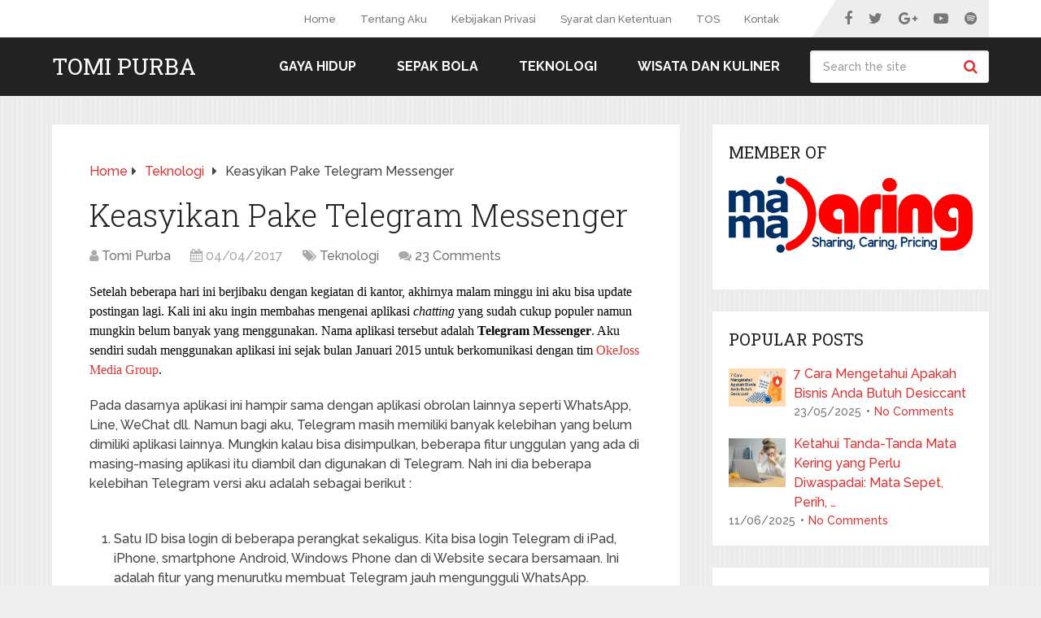

--- FILE ---
content_type: text/html; charset=UTF-8
request_url: https://www.tomi.co.id/2017/04/keasyikan-pake-telegram-messenger/
body_size: 18009
content:
<!DOCTYPE html>
<html class="no-js" lang="en-US">

<head itemscope itemtype="http://schema.org/WebSite">
	<meta charset="UTF-8">
	<!-- Always force latest IE rendering engine (even in intranet) & Chrome Frame -->
	<!--[if IE ]>
	<meta http-equiv="X-UA-Compatible" content="IE=edge,chrome=1">
	<![endif]-->
	<link rel="profile" href="http://gmpg.org/xfn/11" />
	
					<link rel="icon" href="https://www.tomi.co.id/wp-content/uploads/2019/07/icon-tomi.png" type="image/x-icon" />
		
					<!-- IE10 Tile.-->
			<meta name="msapplication-TileColor" content="#FFFFFF">
			<meta name="msapplication-TileImage" content="https://www.tomi.co.id/wp-content/uploads/2019/07/icon-tomi.png">
		
					<!--iOS/android/handheld specific -->
			<link rel="apple-touch-icon-precomposed" href="https://www.tomi.co.id/wp-content/uploads/2019/07/icon-tomi.png" />
		
					<meta name="viewport" content="width=device-width, initial-scale=1">
			<meta name="apple-mobile-web-app-capable" content="yes">
			<meta name="apple-mobile-web-app-status-bar-style" content="black">
		
									<link rel="prefetch" href="https://www.tomi.co.id">
				<link rel="prerender" href="https://www.tomi.co.id">
					
		<meta itemprop="name" content="Tomi Purba" />

												<meta itemprop="creator accountablePerson" content="tomi Purba" />
								<link rel="pingback" href="https://www.tomi.co.id/xmlrpc.php" />
	<title>Keasyikan Pake Telegram Messenger &#8211; Tomi Purba</title>
<meta name='robots' content='max-image-preview:large' />
<script type="text/javascript">document.documentElement.className = document.documentElement.className.replace( /\bno-js\b/,'js' );</script><link rel="amphtml" href="https://www.tomi.co.id/2017/04/keasyikan-pake-telegram-messenger/amp/" /><meta name="generator" content="AMP for WP 1.1.5"/><link rel="alternate" type="application/rss+xml" title="Tomi Purba &raquo; Feed" href="https://www.tomi.co.id/feed/" />
<link rel="alternate" type="application/rss+xml" title="Tomi Purba &raquo; Comments Feed" href="https://www.tomi.co.id/comments/feed/" />
<link rel="alternate" type="application/rss+xml" title="Tomi Purba &raquo; Keasyikan Pake Telegram Messenger Comments Feed" href="https://www.tomi.co.id/2017/04/keasyikan-pake-telegram-messenger/feed/" />
<link rel="alternate" title="oEmbed (JSON)" type="application/json+oembed" href="https://www.tomi.co.id/wp-json/oembed/1.0/embed?url=https%3A%2F%2Fwww.tomi.co.id%2F2017%2F04%2Fkeasyikan-pake-telegram-messenger%2F" />
<link rel="alternate" title="oEmbed (XML)" type="text/xml+oembed" href="https://www.tomi.co.id/wp-json/oembed/1.0/embed?url=https%3A%2F%2Fwww.tomi.co.id%2F2017%2F04%2Fkeasyikan-pake-telegram-messenger%2F&#038;format=xml" />
<style id='wp-img-auto-sizes-contain-inline-css' type='text/css'>
img:is([sizes=auto i],[sizes^="auto," i]){contain-intrinsic-size:3000px 1500px}
/*# sourceURL=wp-img-auto-sizes-contain-inline-css */
</style>
<style id='wp-emoji-styles-inline-css' type='text/css'>

	img.wp-smiley, img.emoji {
		display: inline !important;
		border: none !important;
		box-shadow: none !important;
		height: 1em !important;
		width: 1em !important;
		margin: 0 0.07em !important;
		vertical-align: -0.1em !important;
		background: none !important;
		padding: 0 !important;
	}
/*# sourceURL=wp-emoji-styles-inline-css */
</style>
<style id='wp-block-library-inline-css' type='text/css'>
:root{--wp-block-synced-color:#7a00df;--wp-block-synced-color--rgb:122,0,223;--wp-bound-block-color:var(--wp-block-synced-color);--wp-editor-canvas-background:#ddd;--wp-admin-theme-color:#007cba;--wp-admin-theme-color--rgb:0,124,186;--wp-admin-theme-color-darker-10:#006ba1;--wp-admin-theme-color-darker-10--rgb:0,107,160.5;--wp-admin-theme-color-darker-20:#005a87;--wp-admin-theme-color-darker-20--rgb:0,90,135;--wp-admin-border-width-focus:2px}@media (min-resolution:192dpi){:root{--wp-admin-border-width-focus:1.5px}}.wp-element-button{cursor:pointer}:root .has-very-light-gray-background-color{background-color:#eee}:root .has-very-dark-gray-background-color{background-color:#313131}:root .has-very-light-gray-color{color:#eee}:root .has-very-dark-gray-color{color:#313131}:root .has-vivid-green-cyan-to-vivid-cyan-blue-gradient-background{background:linear-gradient(135deg,#00d084,#0693e3)}:root .has-purple-crush-gradient-background{background:linear-gradient(135deg,#34e2e4,#4721fb 50%,#ab1dfe)}:root .has-hazy-dawn-gradient-background{background:linear-gradient(135deg,#faaca8,#dad0ec)}:root .has-subdued-olive-gradient-background{background:linear-gradient(135deg,#fafae1,#67a671)}:root .has-atomic-cream-gradient-background{background:linear-gradient(135deg,#fdd79a,#004a59)}:root .has-nightshade-gradient-background{background:linear-gradient(135deg,#330968,#31cdcf)}:root .has-midnight-gradient-background{background:linear-gradient(135deg,#020381,#2874fc)}:root{--wp--preset--font-size--normal:16px;--wp--preset--font-size--huge:42px}.has-regular-font-size{font-size:1em}.has-larger-font-size{font-size:2.625em}.has-normal-font-size{font-size:var(--wp--preset--font-size--normal)}.has-huge-font-size{font-size:var(--wp--preset--font-size--huge)}.has-text-align-center{text-align:center}.has-text-align-left{text-align:left}.has-text-align-right{text-align:right}.has-fit-text{white-space:nowrap!important}#end-resizable-editor-section{display:none}.aligncenter{clear:both}.items-justified-left{justify-content:flex-start}.items-justified-center{justify-content:center}.items-justified-right{justify-content:flex-end}.items-justified-space-between{justify-content:space-between}.screen-reader-text{border:0;clip-path:inset(50%);height:1px;margin:-1px;overflow:hidden;padding:0;position:absolute;width:1px;word-wrap:normal!important}.screen-reader-text:focus{background-color:#ddd;clip-path:none;color:#444;display:block;font-size:1em;height:auto;left:5px;line-height:normal;padding:15px 23px 14px;text-decoration:none;top:5px;width:auto;z-index:100000}html :where(.has-border-color){border-style:solid}html :where([style*=border-top-color]){border-top-style:solid}html :where([style*=border-right-color]){border-right-style:solid}html :where([style*=border-bottom-color]){border-bottom-style:solid}html :where([style*=border-left-color]){border-left-style:solid}html :where([style*=border-width]){border-style:solid}html :where([style*=border-top-width]){border-top-style:solid}html :where([style*=border-right-width]){border-right-style:solid}html :where([style*=border-bottom-width]){border-bottom-style:solid}html :where([style*=border-left-width]){border-left-style:solid}html :where(img[class*=wp-image-]){height:auto;max-width:100%}:where(figure){margin:0 0 1em}html :where(.is-position-sticky){--wp-admin--admin-bar--position-offset:var(--wp-admin--admin-bar--height,0px)}@media screen and (max-width:600px){html :where(.is-position-sticky){--wp-admin--admin-bar--position-offset:0px}}

/*# sourceURL=wp-block-library-inline-css */
</style><style id='global-styles-inline-css' type='text/css'>
:root{--wp--preset--aspect-ratio--square: 1;--wp--preset--aspect-ratio--4-3: 4/3;--wp--preset--aspect-ratio--3-4: 3/4;--wp--preset--aspect-ratio--3-2: 3/2;--wp--preset--aspect-ratio--2-3: 2/3;--wp--preset--aspect-ratio--16-9: 16/9;--wp--preset--aspect-ratio--9-16: 9/16;--wp--preset--color--black: #000000;--wp--preset--color--cyan-bluish-gray: #abb8c3;--wp--preset--color--white: #ffffff;--wp--preset--color--pale-pink: #f78da7;--wp--preset--color--vivid-red: #cf2e2e;--wp--preset--color--luminous-vivid-orange: #ff6900;--wp--preset--color--luminous-vivid-amber: #fcb900;--wp--preset--color--light-green-cyan: #7bdcb5;--wp--preset--color--vivid-green-cyan: #00d084;--wp--preset--color--pale-cyan-blue: #8ed1fc;--wp--preset--color--vivid-cyan-blue: #0693e3;--wp--preset--color--vivid-purple: #9b51e0;--wp--preset--gradient--vivid-cyan-blue-to-vivid-purple: linear-gradient(135deg,rgb(6,147,227) 0%,rgb(155,81,224) 100%);--wp--preset--gradient--light-green-cyan-to-vivid-green-cyan: linear-gradient(135deg,rgb(122,220,180) 0%,rgb(0,208,130) 100%);--wp--preset--gradient--luminous-vivid-amber-to-luminous-vivid-orange: linear-gradient(135deg,rgb(252,185,0) 0%,rgb(255,105,0) 100%);--wp--preset--gradient--luminous-vivid-orange-to-vivid-red: linear-gradient(135deg,rgb(255,105,0) 0%,rgb(207,46,46) 100%);--wp--preset--gradient--very-light-gray-to-cyan-bluish-gray: linear-gradient(135deg,rgb(238,238,238) 0%,rgb(169,184,195) 100%);--wp--preset--gradient--cool-to-warm-spectrum: linear-gradient(135deg,rgb(74,234,220) 0%,rgb(151,120,209) 20%,rgb(207,42,186) 40%,rgb(238,44,130) 60%,rgb(251,105,98) 80%,rgb(254,248,76) 100%);--wp--preset--gradient--blush-light-purple: linear-gradient(135deg,rgb(255,206,236) 0%,rgb(152,150,240) 100%);--wp--preset--gradient--blush-bordeaux: linear-gradient(135deg,rgb(254,205,165) 0%,rgb(254,45,45) 50%,rgb(107,0,62) 100%);--wp--preset--gradient--luminous-dusk: linear-gradient(135deg,rgb(255,203,112) 0%,rgb(199,81,192) 50%,rgb(65,88,208) 100%);--wp--preset--gradient--pale-ocean: linear-gradient(135deg,rgb(255,245,203) 0%,rgb(182,227,212) 50%,rgb(51,167,181) 100%);--wp--preset--gradient--electric-grass: linear-gradient(135deg,rgb(202,248,128) 0%,rgb(113,206,126) 100%);--wp--preset--gradient--midnight: linear-gradient(135deg,rgb(2,3,129) 0%,rgb(40,116,252) 100%);--wp--preset--font-size--small: 13px;--wp--preset--font-size--medium: 20px;--wp--preset--font-size--large: 36px;--wp--preset--font-size--x-large: 42px;--wp--preset--spacing--20: 0.44rem;--wp--preset--spacing--30: 0.67rem;--wp--preset--spacing--40: 1rem;--wp--preset--spacing--50: 1.5rem;--wp--preset--spacing--60: 2.25rem;--wp--preset--spacing--70: 3.38rem;--wp--preset--spacing--80: 5.06rem;--wp--preset--shadow--natural: 6px 6px 9px rgba(0, 0, 0, 0.2);--wp--preset--shadow--deep: 12px 12px 50px rgba(0, 0, 0, 0.4);--wp--preset--shadow--sharp: 6px 6px 0px rgba(0, 0, 0, 0.2);--wp--preset--shadow--outlined: 6px 6px 0px -3px rgb(255, 255, 255), 6px 6px rgb(0, 0, 0);--wp--preset--shadow--crisp: 6px 6px 0px rgb(0, 0, 0);}:where(.is-layout-flex){gap: 0.5em;}:where(.is-layout-grid){gap: 0.5em;}body .is-layout-flex{display: flex;}.is-layout-flex{flex-wrap: wrap;align-items: center;}.is-layout-flex > :is(*, div){margin: 0;}body .is-layout-grid{display: grid;}.is-layout-grid > :is(*, div){margin: 0;}:where(.wp-block-columns.is-layout-flex){gap: 2em;}:where(.wp-block-columns.is-layout-grid){gap: 2em;}:where(.wp-block-post-template.is-layout-flex){gap: 1.25em;}:where(.wp-block-post-template.is-layout-grid){gap: 1.25em;}.has-black-color{color: var(--wp--preset--color--black) !important;}.has-cyan-bluish-gray-color{color: var(--wp--preset--color--cyan-bluish-gray) !important;}.has-white-color{color: var(--wp--preset--color--white) !important;}.has-pale-pink-color{color: var(--wp--preset--color--pale-pink) !important;}.has-vivid-red-color{color: var(--wp--preset--color--vivid-red) !important;}.has-luminous-vivid-orange-color{color: var(--wp--preset--color--luminous-vivid-orange) !important;}.has-luminous-vivid-amber-color{color: var(--wp--preset--color--luminous-vivid-amber) !important;}.has-light-green-cyan-color{color: var(--wp--preset--color--light-green-cyan) !important;}.has-vivid-green-cyan-color{color: var(--wp--preset--color--vivid-green-cyan) !important;}.has-pale-cyan-blue-color{color: var(--wp--preset--color--pale-cyan-blue) !important;}.has-vivid-cyan-blue-color{color: var(--wp--preset--color--vivid-cyan-blue) !important;}.has-vivid-purple-color{color: var(--wp--preset--color--vivid-purple) !important;}.has-black-background-color{background-color: var(--wp--preset--color--black) !important;}.has-cyan-bluish-gray-background-color{background-color: var(--wp--preset--color--cyan-bluish-gray) !important;}.has-white-background-color{background-color: var(--wp--preset--color--white) !important;}.has-pale-pink-background-color{background-color: var(--wp--preset--color--pale-pink) !important;}.has-vivid-red-background-color{background-color: var(--wp--preset--color--vivid-red) !important;}.has-luminous-vivid-orange-background-color{background-color: var(--wp--preset--color--luminous-vivid-orange) !important;}.has-luminous-vivid-amber-background-color{background-color: var(--wp--preset--color--luminous-vivid-amber) !important;}.has-light-green-cyan-background-color{background-color: var(--wp--preset--color--light-green-cyan) !important;}.has-vivid-green-cyan-background-color{background-color: var(--wp--preset--color--vivid-green-cyan) !important;}.has-pale-cyan-blue-background-color{background-color: var(--wp--preset--color--pale-cyan-blue) !important;}.has-vivid-cyan-blue-background-color{background-color: var(--wp--preset--color--vivid-cyan-blue) !important;}.has-vivid-purple-background-color{background-color: var(--wp--preset--color--vivid-purple) !important;}.has-black-border-color{border-color: var(--wp--preset--color--black) !important;}.has-cyan-bluish-gray-border-color{border-color: var(--wp--preset--color--cyan-bluish-gray) !important;}.has-white-border-color{border-color: var(--wp--preset--color--white) !important;}.has-pale-pink-border-color{border-color: var(--wp--preset--color--pale-pink) !important;}.has-vivid-red-border-color{border-color: var(--wp--preset--color--vivid-red) !important;}.has-luminous-vivid-orange-border-color{border-color: var(--wp--preset--color--luminous-vivid-orange) !important;}.has-luminous-vivid-amber-border-color{border-color: var(--wp--preset--color--luminous-vivid-amber) !important;}.has-light-green-cyan-border-color{border-color: var(--wp--preset--color--light-green-cyan) !important;}.has-vivid-green-cyan-border-color{border-color: var(--wp--preset--color--vivid-green-cyan) !important;}.has-pale-cyan-blue-border-color{border-color: var(--wp--preset--color--pale-cyan-blue) !important;}.has-vivid-cyan-blue-border-color{border-color: var(--wp--preset--color--vivid-cyan-blue) !important;}.has-vivid-purple-border-color{border-color: var(--wp--preset--color--vivid-purple) !important;}.has-vivid-cyan-blue-to-vivid-purple-gradient-background{background: var(--wp--preset--gradient--vivid-cyan-blue-to-vivid-purple) !important;}.has-light-green-cyan-to-vivid-green-cyan-gradient-background{background: var(--wp--preset--gradient--light-green-cyan-to-vivid-green-cyan) !important;}.has-luminous-vivid-amber-to-luminous-vivid-orange-gradient-background{background: var(--wp--preset--gradient--luminous-vivid-amber-to-luminous-vivid-orange) !important;}.has-luminous-vivid-orange-to-vivid-red-gradient-background{background: var(--wp--preset--gradient--luminous-vivid-orange-to-vivid-red) !important;}.has-very-light-gray-to-cyan-bluish-gray-gradient-background{background: var(--wp--preset--gradient--very-light-gray-to-cyan-bluish-gray) !important;}.has-cool-to-warm-spectrum-gradient-background{background: var(--wp--preset--gradient--cool-to-warm-spectrum) !important;}.has-blush-light-purple-gradient-background{background: var(--wp--preset--gradient--blush-light-purple) !important;}.has-blush-bordeaux-gradient-background{background: var(--wp--preset--gradient--blush-bordeaux) !important;}.has-luminous-dusk-gradient-background{background: var(--wp--preset--gradient--luminous-dusk) !important;}.has-pale-ocean-gradient-background{background: var(--wp--preset--gradient--pale-ocean) !important;}.has-electric-grass-gradient-background{background: var(--wp--preset--gradient--electric-grass) !important;}.has-midnight-gradient-background{background: var(--wp--preset--gradient--midnight) !important;}.has-small-font-size{font-size: var(--wp--preset--font-size--small) !important;}.has-medium-font-size{font-size: var(--wp--preset--font-size--medium) !important;}.has-large-font-size{font-size: var(--wp--preset--font-size--large) !important;}.has-x-large-font-size{font-size: var(--wp--preset--font-size--x-large) !important;}
/*# sourceURL=global-styles-inline-css */
</style>

<style id='classic-theme-styles-inline-css' type='text/css'>
/*! This file is auto-generated */
.wp-block-button__link{color:#fff;background-color:#32373c;border-radius:9999px;box-shadow:none;text-decoration:none;padding:calc(.667em + 2px) calc(1.333em + 2px);font-size:1.125em}.wp-block-file__button{background:#32373c;color:#fff;text-decoration:none}
/*# sourceURL=/wp-includes/css/classic-themes.min.css */
</style>
<link rel='stylesheet' id='ez-toc-css' href='https://www.tomi.co.id/wp-content/plugins/easy-table-of-contents/assets/css/screen.min.css' type='text/css' media='all' />
<style id='ez-toc-inline-css' type='text/css'>
div#ez-toc-container .ez-toc-title {font-size: 120%;}div#ez-toc-container .ez-toc-title {font-weight: 500;}div#ez-toc-container ul li , div#ez-toc-container ul li a {font-size: 95%;}div#ez-toc-container ul li , div#ez-toc-container ul li a {font-weight: 500;}div#ez-toc-container nav ul ul li {font-size: 90%;}
.ez-toc-container-direction {direction: ltr;}.ez-toc-counter ul{counter-reset: item ;}.ez-toc-counter nav ul li a::before {content: counters(item, '.', decimal) '. ';display: inline-block;counter-increment: item;flex-grow: 0;flex-shrink: 0;margin-right: .2em; float: left; }.ez-toc-widget-direction {direction: ltr;}.ez-toc-widget-container ul{counter-reset: item ;}.ez-toc-widget-container nav ul li a::before {content: counters(item, '.', decimal) '. ';display: inline-block;counter-increment: item;flex-grow: 0;flex-shrink: 0;margin-right: .2em; float: left; }
/*# sourceURL=ez-toc-inline-css */
</style>
<link rel='stylesheet' id='schema-stylesheet-css' href='https://www.tomi.co.id/wp-content/themes/mts_schema/style.css' type='text/css' media='all' />
<style id='schema-stylesheet-inline-css' type='text/css'>

		body {background-color:#eeeeee;background-image:url( https://www.tomi.co.id/wp-content/themes/mts_schema/images/pattern2.png );}
		.main-header.regular_header, .regular_header #primary-navigation .navigation ul ul li {background-color:#ffffff;}
		.main-header.logo_in_nav_header, .logo_in_nav_header #primary-navigation .navigation ul ul li {background-color:#ffffff;}
		body {background-color:#eeeeee;background-image:url( https://www.tomi.co.id/wp-content/themes/mts_schema/images/pattern2.png );}
		.pace .pace-progress, #mobile-menu-wrapper ul li a:hover, .pagination .page-numbers.current, .pagination a:hover, .single .pagination a:hover .current { background: #dd3333; }
		.postauthor h5, .textwidget a, .pnavigation2 a, .sidebar.c-4-12 a:hover, footer .widget li a:hover, .sidebar.c-4-12 a:hover, .reply a, .title a:hover, .post-info a:hover, .widget .thecomment, #tabber .inside li a:hover, .readMore a:hover, .fn a, a, a:hover, #secondary-navigation .navigation ul li a:hover, .readMore a, #primary-navigation a:hover, #secondary-navigation .navigation ul .current-menu-item a, .widget .wp_review_tab_widget_content a, .sidebar .wpt_widget_content a { color:#dd3333; }
		a#pull, #commentform input#submit, #mtscontact_submit, .mts-subscribe input[type='submit'], .widget_product_search input[type='submit'], #move-to-top:hover, .currenttext, .pagination a:hover, .pagination .nav-previous a:hover, .pagination .nav-next a:hover, #load-posts a:hover, .single .pagination a:hover .currenttext, .single .pagination > .current .currenttext, #tabber ul.tabs li a.selected, .tagcloud a, .wp-block-tag-cloud a, .navigation ul .sfHover a, .woocommerce a.button, .woocommerce-page a.button, .woocommerce button.button, .woocommerce-page button.button, .woocommerce input.button, .woocommerce-page input.button, .woocommerce #respond input#submit, .woocommerce-page #respond input#submit, .woocommerce #content input.button, .woocommerce-page #content input.button, .woocommerce .bypostauthor:after, #searchsubmit, .woocommerce nav.woocommerce-pagination ul li span.current, .woocommerce-page nav.woocommerce-pagination ul li span.current, .woocommerce #content nav.woocommerce-pagination ul li span.current, .woocommerce-page #content nav.woocommerce-pagination ul li span.current, .woocommerce nav.woocommerce-pagination ul li a:hover, .woocommerce-page nav.woocommerce-pagination ul li a:hover, .woocommerce #content nav.woocommerce-pagination ul li a:hover, .woocommerce-page #content nav.woocommerce-pagination ul li a:hover, .woocommerce nav.woocommerce-pagination ul li a:focus, .woocommerce-page nav.woocommerce-pagination ul li a:focus, .woocommerce #content nav.woocommerce-pagination ul li a:focus, .woocommerce-page #content nav.woocommerce-pagination ul li a:focus, .woocommerce a.button, .woocommerce-page a.button, .woocommerce button.button, .woocommerce-page button.button, .woocommerce input.button, .woocommerce-page input.button, .woocommerce #respond input#submit, .woocommerce-page #respond input#submit, .woocommerce #content input.button, .woocommerce-page #content input.button, .latestPost-review-wrapper, .latestPost .review-type-circle.latestPost-review-wrapper, #wpmm-megamenu .review-total-only, .sbutton, #searchsubmit, .widget .wpt_widget_content #tags-tab-content ul li a, .widget .review-total-only.large-thumb, #add_payment_method .wc-proceed-to-checkout a.checkout-button, .woocommerce-cart .wc-proceed-to-checkout a.checkout-button, .woocommerce-checkout .wc-proceed-to-checkout a.checkout-button, .woocommerce #respond input#submit.alt:hover, .woocommerce a.button.alt:hover, .woocommerce button.button.alt:hover, .woocommerce input.button.alt:hover, .woocommerce #respond input#submit.alt, .woocommerce a.button.alt, .woocommerce button.button.alt, .woocommerce input.button.alt, .woocommerce-account .woocommerce-MyAccount-navigation li.is-active, .woocommerce-product-search button[type='submit'], .woocommerce .woocommerce-widget-layered-nav-dropdown__submit, .wp-block-search .wp-block-search__button { background-color:#dd3333; color: #fff!important; }
		.related-posts .title a:hover, .latestPost .title a { color: #dd3333; }
		.navigation #wpmm-megamenu .wpmm-pagination a { background-color: #dd3333!important; }
		#header .sbutton, #secondary-navigation .ajax-search-results li a:hover { color: #dd3333!important; }
		footer {background-color:#222222; }
		footer { background-image: url(https://www.tomi.co.id/wp-content/themes/mts_schema/images/hbg21.png); }
		.copyrights { background-color: #ffffff; }
		.flex-control-thumbs .flex-active{ border-top:3px solid #dd3333;}
		.wpmm-megamenu-showing.wpmm-light-scheme { background-color:#dd3333!important; }
		.regular_header #header {background-color:; }
		.logo_in_nav_header #header {background-color:; }
		
		.shareit { top: 282px; left: auto; margin: 0 0 0 -135px; width: 90px; position: fixed; padding: 5px; border:none; border-right: 0;}
		.share-item {margin: 2px;} .shareit.modern, .shareit.circular { margin: 0 0 0 -146px }
		
		.bypostauthor > div { overflow: hidden; padding: 3%; background: #222; width: 100%; color: #AAA; box-sizing: border-box; }
		.bypostauthor:after { content: "\f044"; position: absolute; font-family: fontawesome; right: 0; top: 0; padding: 1px 10px; color: #535353; font-size: 32px; }
		
		
		
	
/*# sourceURL=schema-stylesheet-inline-css */
</style>
<link rel='stylesheet' id='responsive-css' href='https://www.tomi.co.id/wp-content/themes/mts_schema/css/responsive.css' type='text/css' media='all' />
<link rel='stylesheet' id='fontawesome-css' href='https://www.tomi.co.id/wp-content/themes/mts_schema/css/font-awesome.min.css' type='text/css' media='all' />
<script type="text/javascript" src="https://www.tomi.co.id/wp-includes/js/jquery/jquery.min.js" id="jquery-core-js"></script>
<script type="text/javascript" src="https://www.tomi.co.id/wp-includes/js/jquery/jquery-migrate.min.js" id="jquery-migrate-js"></script>
<link rel="https://api.w.org/" href="https://www.tomi.co.id/wp-json/" /><link rel="alternate" title="JSON" type="application/json" href="https://www.tomi.co.id/wp-json/wp/v2/posts/192" /><link rel="EditURI" type="application/rsd+xml" title="RSD" href="https://www.tomi.co.id/xmlrpc.php?rsd" />
<meta name="generator" content="WordPress 6.9" />
<link rel="canonical" href="https://www.tomi.co.id/2017/04/keasyikan-pake-telegram-messenger/" />
<link rel='shortlink' href='https://www.tomi.co.id/?p=192' />
<link href="//fonts.googleapis.com/css?family=Roboto+Slab:normal|Raleway:500|Raleway:700|Roboto+Slab:300&amp;subset=latin&display=swap" rel="stylesheet" type="text/css">
<style type="text/css">
#logo a { font-family: 'Roboto Slab'; font-weight: normal; font-size: 32px; color: #222222;text-transform: uppercase; }
#primary-navigation a { font-family: 'Raleway'; font-weight: 500; font-size: 13px; color: #777777; }
#secondary-navigation a { font-family: 'Raleway'; font-weight: 700; font-size: 16px; color: #ffffff;text-transform: uppercase; }
.latestPost .title a { font-family: 'Roboto Slab'; font-weight: 300; font-size: 38px; color: #0274be; }
.single-title { font-family: 'Roboto Slab'; font-weight: 300; font-size: 38px; color: #222222; }
body { font-family: 'Raleway'; font-weight: 500; font-size: 16px; color: #444444; }
#sidebar .widget h3 { font-family: 'Roboto Slab'; font-weight: normal; font-size: 20px; color: #222222;text-transform: uppercase; }
#sidebar .widget { font-family: 'Raleway'; font-weight: 500; font-size: 16px; color: #444444; }
.footer-widgets h3 { font-family: 'Roboto Slab'; font-weight: normal; font-size: 18px; color: #ffffff;text-transform: uppercase; }
.f-widget a, footer .wpt_widget_content a, footer .wp_review_tab_widget_content a, footer .wpt_tab_widget_content a, footer .widget .wp_review_tab_widget_content a { font-family: 'Raleway'; font-weight: 500; font-size: 16px; color: #999999; }
.footer-widgets, .f-widget .top-posts .comment_num, footer .meta, footer .twitter_time, footer .widget .wpt_widget_content .wpt-postmeta, footer .widget .wpt_comment_content, footer .widget .wpt_excerpt, footer .wp_review_tab_widget_content .wp-review-tab-postmeta, footer .advanced-recent-posts p, footer .popular-posts p, footer .category-posts p { font-family: 'Raleway'; font-weight: 500; font-size: 16px; color: #777777; }
#copyright-note { font-family: 'Raleway'; font-weight: 500; font-size: 14px; color: #7e7d7d; }
h1 { font-family: 'Roboto Slab'; font-weight: normal; font-size: 28px; color: #222222; }
h2 { font-family: 'Roboto Slab'; font-weight: normal; font-size: 24px; color: #222222; }
h3 { font-family: 'Roboto Slab'; font-weight: normal; font-size: 22px; color: #222222; }
h4 { font-family: 'Roboto Slab'; font-weight: normal; font-size: 20px; color: #222222; }
h5 { font-family: 'Roboto Slab'; font-weight: normal; font-size: 18px; color: #222222; }
h6 { font-family: 'Roboto Slab'; font-weight: normal; font-size: 16px; color: #222222; }
</style>
<meta name="google-site-verification" content="Hk9fC9oNN58A4Ti2DyUPyBAO4dxpsaj57z6w1h8G_Lg" />

<script data-ad-client="ca-pub-5059952294190896" async src="https://pagead2.googlesyndication.com/pagead/js/adsbygoogle.js"></script></head>

<body id="blog" class="wp-singular post-template-default single single-post postid-192 single-format-standard wp-embed-responsive wp-theme-mts_schema main default cslayout" itemscope itemtype="http://schema.org/WebPage">
	<div class="main-container">
		
									<header id="site-header" class="main-header logo_in_nav_header" role="banner" itemscope itemtype="http://schema.org/WPHeader">
											<div id="primary-nav">
							<div class="container">
								<div id="primary-navigation" class="primary-navigation" role="navigation" itemscope itemtype="http://schema.org/SiteNavigationElement">
									<nav class="navigation clearfix">
										<ul id="menu-second-menu" class="menu clearfix"><li id="menu-item-1454" class="menu-item menu-item-type-custom menu-item-object-custom menu-item-home menu-item-1454"><a href="https://www.tomi.co.id/">Home</a></li>
<li id="menu-item-1458" class="menu-item menu-item-type-post_type menu-item-object-page menu-item-1458"><a href="https://www.tomi.co.id/tentang-aku/">Tentang Aku</a></li>
<li id="menu-item-1455" class="menu-item menu-item-type-post_type menu-item-object-page menu-item-1455"><a href="https://www.tomi.co.id/kebijakan-privasi/">Kebijakan Privasi</a></li>
<li id="menu-item-1457" class="menu-item menu-item-type-post_type menu-item-object-page menu-item-1457"><a href="https://www.tomi.co.id/syarat-dan-ketentuan/">Syarat dan Ketentuan</a></li>
<li id="menu-item-1459" class="menu-item menu-item-type-post_type menu-item-object-page menu-item-1459"><a href="https://www.tomi.co.id/tos/">TOS</a></li>
<li id="menu-item-1456" class="menu-item menu-item-type-post_type menu-item-object-page menu-item-1456"><a href="https://www.tomi.co.id/kontak/">Kontak</a></li>
</ul>																					<div class="header-social-icons">
																																				<a href="https://facebook.com/tomipurba.net" class="header-facebook" target="_blank">
														<span class="fa fa-facebook"></span>
													</a>
																																																<a href="https://twitter.com/tomipurba" class="header-twitter" target="_blank">
														<span class="fa fa-twitter"></span>
													</a>
																																																<a href="https://www.google.com/search?q=tomipurba" class="header-google-plus" target="_blank">
														<span class="fa fa-google-plus"></span>
													</a>
																																																<a href="https://youtube.com/user/tomipurba" class="header-youtube-play" target="_blank">
														<span class="fa fa-youtube-play"></span>
													</a>
																																																<a href="https://open.spotify.com/show/6dywnsgwu4nRXV2VkkwuOg?si=1qzxapFaQd-FmcTdWHMNSw" class="header-spotify" target="_blank">
														<span class="fa fa-spotify"></span>
													</a>
																																		</div>
																													</nav>
								</div>
							</div>
						</div>
												<div class="clear" id="catcher"></div>
						<div id="header" class="sticky-navigation">
												<div class="container">
															<div class="logo-wrap">
																				<h2 id="logo" class="text-logo" itemprop="headline">
												<a href="https://www.tomi.co.id">Tomi Purba</a>
											</h2><!-- END #logo -->
																			</div>
							
							<div id="secondary-navigation" class="secondary-navigation" role="navigation" itemscope itemtype="http://schema.org/SiteNavigationElement">
								<a href="#" id="pull" class="toggle-mobile-menu">Menu</a>
																	<nav class="navigation clearfix mobile-menu-wrapper">
										<ul id="menu-page" class="menu clearfix"><li id="menu-item-1461" class="menu-item menu-item-type-taxonomy menu-item-object-category menu-item-1461"><a href="https://www.tomi.co.id/gaya-hidup/">Gaya Hidup</a></li>
<li id="menu-item-1462" class="menu-item menu-item-type-taxonomy menu-item-object-category menu-item-1462"><a href="https://www.tomi.co.id/sepakbola/">Sepak Bola</a></li>
<li id="menu-item-1463" class="menu-item menu-item-type-taxonomy menu-item-object-category current-post-ancestor current-menu-parent current-post-parent menu-item-1463"><a href="https://www.tomi.co.id/tekno/">Teknologi</a></li>
<li id="menu-item-1464" class="menu-item menu-item-type-taxonomy menu-item-object-category menu-item-1464"><a href="https://www.tomi.co.id/wisata-kuliner/">Wisata dan Kuliner</a></li>
<li class="menu-header-search">
<form method="get" id="searchform" class="search-form" action="https://www.tomi.co.id" _lpchecked="1">
	<fieldset>
		<input type="text" name="s" id="s" value="" placeholder="Search the site"  autocomplete="off" />
		<button id="search-image" class="sbutton" type="submit" value="Search">Search</button>
	</fieldset>
</form>
</li></ul>									</nav>
															</div>
						</div><!--.container-->
					</div>
					</header>
					

			
<div id="page" class="single">

	
	<article class="article clearfix">
		<div id="content_box" >
									<div id="post-192" class="g post post-192 type-post status-publish format-standard hentry category-tekno tag-messenger tag-telegram tag-telegram-messenger">
							<div class="breadcrumb" itemscope itemtype="https://schema.org/BreadcrumbList"><div itemprop="itemListElement" itemscope
	      itemtype="https://schema.org/ListItem" class="root"><a href="https://www.tomi.co.id" itemprop="item"><span itemprop="name">Home</span><meta itemprop="position" content="1" /></a></div><div><i class="fa fa-caret-right"></i></div><div itemprop="itemListElement" itemscope
				      itemtype="https://schema.org/ListItem"><a href="https://www.tomi.co.id/tekno/" itemprop="item"><span itemprop="name">Teknologi</span><meta itemprop="position" content="2" /></a></div><div><i class="fa fa-caret-right"></i></div><div itemprop="itemListElement" itemscope itemtype="https://schema.org/ListItem"><span itemprop="name">Keasyikan Pake Telegram Messenger</span><meta itemprop="position" content="3" /></div></div>										<div class="single_post">
											<header>
																									<h1 class="title single-title entry-title">Keasyikan Pake Telegram Messenger</h1>
																<div class="post-info">
								<span class="theauthor"><i class="fa fa-user"></i> <span><a href="https://www.tomi.co.id/author/hulkboy/" title="Posts by Tomi Purba" rel="author">Tomi Purba</a></span></span>
								<span class="thetime date updated"><i class="fa fa-calendar"></i> <span>04/04/2017</span></span>
								<span class="thecategory"><i class="fa fa-tags"></i> <a href="https://www.tomi.co.id/tekno/" title="View all posts in Teknologi">Teknologi</a></span>
								<span class="thecomment"><i class="fa fa-comments"></i> <a href="https://www.tomi.co.id/2017/04/keasyikan-pake-telegram-messenger/#comments" itemprop="interactionCount">23 Comments</a></span>
							</div>
														</header><!--.headline_area-->
											<div class="post-single-content box mark-links entry-content">
																								<div class="thecontent">
													<p><span style="font-size: medium; color: #000000; font-family: 'Times New Roman';">Setelah beberapa hari ini berjibaku dengan kegiatan di kantor, akhirnya malam minggu ini aku bisa update postingan lagi. Kali ini aku ingin membahas mengenai aplikasi </span><i style="font-size: medium; color: #000000; font-family: 'Times New Roman';">chatting</i><span style="font-size: medium; color: #000000; font-family: 'Times New Roman';"> yang sudah cukup populer namun mungkin belum banyak yang menggunakan. Nama aplikasi tersebut adalah</span><span style="font-size: medium; color: #000000; font-family: 'Times New Roman';"> </span><b style="font-size: medium; color: #000000; font-family: 'Times New Roman';">Telegram Messenger</b><span style="font-size: medium; color: #000000; font-family: 'Times New Roman';">. Aku sendiri sudah menggunakan aplikasi ini sejak bulan Januari 2015 untuk berkomunikasi dengan tim </span><a id="id_5017_83d8_6ef8_eae4" style="font-size: medium; font-family: 'Times New Roman';" href="http://okejoss.com/" data-blogger-escaped-target="_blank">OkeJoss Media Group</a><span style="font-size: medium; color: #000000; font-family: 'Times New Roman';">. </span></p>
<p>Pada dasarnya aplikasi ini hampir sama dengan aplikasi obrolan lainnya seperti WhatsApp, Line, WeChat dll. Namun bagi aku, Telegram masih memiliki banyak kelebihan yang belum dimiliki aplikasi lainnya. Mungkin kalau bisa disimpulkan, beberapa fitur unggulan yang ada di masing-masing aplikasi itu diambil dan digunakan di Telegram. Nah ini dia beberapa kelebihan Telegram versi aku adalah sebagai berikut :</p>
<ol>
<li>Satu ID bisa login di beberapa perangkat sekaligus. Kita bisa login Telegram di iPad, iPhone, smartphone Android, Windows Phone dan di Website secara bersamaan. Ini adalah fitur yang menurutku membuat Telegram jauh mengungguli WhatsApp. Perbandingannya kalau WA itu satu ID hanya bisa digunakan di 1 perangkat mobile saja dan tidak bisa digunakan di beberapa perangkat sekaligus. Selain itu WhatsApp Web fungsinya hanya <i>mirroring</i> dari perangkat mobile. Jadi misal smartphone kita tidak ada koneksi/mati maka kita tidak bisa menggunakan WhatsApp versi website.</li>
<li><i>Sticker </i>Telegram yang lebih lucu, unik dan menarik. Telegram menyediakan banyak stiker yang lucu dan unik. Mungkin Line juga memiliki fitur sticker tapi bagiku sticker di Telegram lebih kocak.</li>
<li>Bisa Mention dan Reply di Telegram. Mungkin fitur reply ini sudah ada di WhatsApp, tapi fitur Mentions belum ada di WA. Dengan adanya mentions, maka jika kita sedang berkomunikasi di sebuah grup, kita bisa langsung mentions orang yang kita tuju dan orang yang di mentions akan mendapatkan notifikasi.</li>
<li>Kirim berbagai jenis file. Seperti yang diketahui, di WA kita bisa mengirimkan file berbentuk dokumen PDF saja, sedangkan di telegram kita bisa kirim banyak jenis file seperti word, excel, ZIP, RAR dan file lainnya.</li>
<li>Fitur Grup yang lebih Joss. Inilah kelebihan lainnya dari Telegram karena jumlah orang yang bisa diinvite di sebuah grup chat cukuplah besar. Jika WhatsApp cuma bisa mengundanga 250/500 orang (aku lupa persisnya berapa hehe), di Telegram bisa sampai 1000 dan tidak membuat smartphone lemot. Selain itu orang yang terakhir diinvite ke grup pun masih bisa melihat history chat sejak terbentuknya grup tersebut.</li>
<li>Ringan dan Bebas Iklan. Nah ini dia kelebihan yang pasti dicari oleh setiap orang, apalagi ada rumor bahwa WhatsApp bentar lagi akan memunculkan iklan pesan berbayar.</li>
<li>Support pembuat Bot Chat. Dengan telegram, kita bisa membuat bot chat yang bisa berfungsi untuk jualan / promosi secara otomatis. Lebih jelasnya mungkin bisa buka situs botchatid dot com.</li>
<li>Telegram bisa ganti theme. Dibandingkan dengan WhatsApp, Telegram memperbolehkan penggunanya untuk merubah theme sesuai kesukaannya. Sudah disediakan menu untuk membuat theme.</li>
<li>Telegram di versi terbaru juga sudah support video dan voice call. Tapi jujur aku belum coba sih hehee</li>
<li>Dan masih banyak fitur dan kelebihan lainnya Telegram yang belum bisa disebutkan satu per satu hahaha..</li>
</ol>
<p>Itu dia beberapa kelebihan Telegram Messenger versi aku yang bikin aku semakin betah dan asyik pake Telegram. Mungkin teman-teman yang sudah menggunakan Telegram bisa berbagi opini terkait aplikasi ini di kolom komentar. Yang masih belum menggunakan mungkin bisa mengunduhnya di App Store, Play Store ataupun website official Telegram di wewewe dot telegram dot org ya. Yang mau add Telegram aku, silahkan add dengan username @tomipurba ya ?</p>

			<script type="text/javascript">
			jQuery(document).ready(function( $) {
				$.post( 'https://www.tomi.co.id/wp-admin/admin-ajax.php', {action: 'mts_view_count', id: '192'});
			});
			</script>												</div>

												<div class="shareit floating ">				<!-- Facebook -->
				<span class="custom-share-item custom-facebooksharebtn">
					<a href="//www.facebook.com/share.php?m2w&s=100&p[url]=https%3A%2F%2Fwww.tomi.co.id%2F2017%2F04%2Fkeasyikan-pake-telegram-messenger%2F&p[images][0]=&p[title]=Keasyikan%20Pake%20Telegram%20Messenger&u=https%3A%2F%2Fwww.tomi.co.id%2F2017%2F04%2Fkeasyikan-pake-telegram-messenger%2F&t=Keasyikan%20Pake%20Telegram%20Messenger" class="facebook" onclick="javascript:window.open(this.href, '', 'menubar=no,toolbar=no,resizable=yes,scrollbars=yes,height=600,width=600');return false;"><span class="icon"><i class="fa fa-facebook"></i></span><span class="social-text">Share</span></a>
				</span>
								<!-- Facebook -->
				<span class="custom-share-item facebookbtn">
					<div id="fb-root"></div>
					<div class="fb-like" data-send="false" data-layout="button_count" data-width="150" data-show-faces="false"></div>
				</span>
								<!-- Twitter -->
				<span class="custom-share-item custom-twitterbutton">
										<a href="https://twitter.com/intent/tweet?original_referer=https%3A%2F%2Fwww.tomi.co.id%2F2017%2F04%2Fkeasyikan-pake-telegram-messenger%2F&text=Keasyikan Pake Telegram Messenger&url=https%3A%2F%2Fwww.tomi.co.id%2F2017%2F04%2Fkeasyikan-pake-telegram-messenger%2F&via=tomipurba" onclick="javascript:window.open(this.href, '', 'menubar=no,toolbar=no,resizable=yes,scrollbars=yes,height=600,width=600');return false;"><span class="icon"><i class="fa fa-twitter"></i></span><span class="social-text">Tweet</span></a>
				</span>
								<!--WhatsApp -->
				<span class="custom-share-item whatsapp">
					<a href="https://wa.me/?text=Keasyikan Pake Telegram Messenger https%3A%2F%2Fwww.tomi.co.id%2F2017%2F04%2Fkeasyikan-pake-telegram-messenger%2F" onclick="javascript:window.open(this.href, '', 'menubar=no,toolbar=no,resizable=yes,scrollbars=yes,height=600,width=600');return false;"><span class="icon"><i class="fa fa-whatsapp"></i></span><span class="social-text">WhatsApp</span></a>
				</span>
								<!-- Telegram -->
				<span class="custom-share-item telegram">
					<a href="javascript:window.open('https://telegram.me/share/url?url='+encodeURIComponent(window.location.href), '_blank')"><span class="icon"><i class="fa fa-paper-plane"></i></span><span class="social-text">Telegram</span></a>
				</span>
				</div>											</div><!--.post-single-content-->
										</div><!--.single_post-->
																					<div class="postauthor">
												<h4>About The Author</h4>
												<img alt='' src='https://secure.gravatar.com/avatar/4251496276d4ce98f8bf375c4e30aeae5435876eee327c47935e8bf60ac2c280?s=100&#038;d=retro&#038;r=g' srcset='https://secure.gravatar.com/avatar/4251496276d4ce98f8bf375c4e30aeae5435876eee327c47935e8bf60ac2c280?s=200&#038;d=retro&#038;r=g 2x' class='avatar avatar-100 photo' height='100' width='100' decoding='async'/>												<h5 class="vcard author"><a href="https://www.tomi.co.id/author/hulkboy/" class="fn">Tomi Purba</a></h5>
												<p>Verba Volant, Scripta Manent! Jadilah sejarah dalam kehidupanmu masing-masing.</p>
											</div>
																</div><!--.g post-->
							<div id="comments">
		<h4 class="total-comments">23 Comments</h4>
		<ol class="commentlist">
					<li class="comment even thread-even depth-1" id="li-comment-257">
								<div id="comment-257" itemscope itemtype="http://schema.org/UserComments">
						<div class="comment-author vcard">
							<img alt='' src='https://secure.gravatar.com/avatar/bc69a5113e9b59f54b0bc924e3bb165396e9097ca6551f25aa2cea976c00dde2?s=80&#038;d=retro&#038;r=g' srcset='https://secure.gravatar.com/avatar/bc69a5113e9b59f54b0bc924e3bb165396e9097ca6551f25aa2cea976c00dde2?s=160&#038;d=retro&#038;r=g 2x' class='avatar avatar-80 photo' height='80' width='80' decoding='async'/>							<span class="fn" itemprop="creator" itemscope itemtype="http://schema.org/Person"><span itemprop="name"><a href="http://internetmarketingsemarang.blogspot.co.id/2015/11/082141502649-telkomsel-kursus-internet.html" class="url" rel="ugc external nofollow">INTERNET MARKETING SEMARANG</a></span></span>															<span class="ago">06/04/2017</span>
														<span class="comment-meta">
															</span>
						</div>
												<div class="commentmetadata">
							<div class="commenttext" itemprop="commentText">
								<p>Banyak sekali ya applikasi chat sekarang ini<br />
satu aja jarang ada yang chat</p>
							</div>
							<div class="reply">
															</div>
						</div>
					</div>
					</li><!-- #comment-## -->
		<li class="comment odd alt thread-odd thread-alt depth-1" id="li-comment-269">
								<div id="comment-269" itemscope itemtype="http://schema.org/UserComments">
						<div class="comment-author vcard">
							<img alt='' src='https://secure.gravatar.com/avatar/a9a8bbb07640593bd84e1796349bb884a23d4002c9f0cba52b5f8ef881ae2f6a?s=80&#038;d=retro&#038;r=g' srcset='https://secure.gravatar.com/avatar/a9a8bbb07640593bd84e1796349bb884a23d4002c9f0cba52b5f8ef881ae2f6a?s=160&#038;d=retro&#038;r=g 2x' class='avatar avatar-80 photo' height='80' width='80' decoding='async'/>							<span class="fn" itemprop="creator" itemscope itemtype="http://schema.org/Person"><span itemprop="name"><a href="http://muhammadzaini.com" class="url" rel="ugc external nofollow">Muhammad Zaini</a></span></span>															<span class="ago">09/04/2017</span>
														<span class="comment-meta">
															</span>
						</div>
												<div class="commentmetadata">
							<div class="commenttext" itemprop="commentText">
								<p>Telegram tu aku suka karena stikernya pada gratis. Banyak juga grup-grup programming di situ. Sayangnya sih, masih sepi. Jadinya ya cuma nebeng tempat doang di hape.</p>
							</div>
							<div class="reply">
															</div>
						</div>
					</div>
					<ul class="children">
		<li class="comment byuser comment-author-hulkboy bypostauthor even depth-2" id="li-comment-275">
								<div id="comment-275" itemscope itemtype="http://schema.org/UserComments">
						<div class="comment-author vcard">
							<img alt='' src='https://secure.gravatar.com/avatar/4251496276d4ce98f8bf375c4e30aeae5435876eee327c47935e8bf60ac2c280?s=80&#038;d=retro&#038;r=g' srcset='https://secure.gravatar.com/avatar/4251496276d4ce98f8bf375c4e30aeae5435876eee327c47935e8bf60ac2c280?s=160&#038;d=retro&#038;r=g 2x' class='avatar avatar-80 photo' height='80' width='80' decoding='async'/>							<span class="fn" itemprop="creator" itemscope itemtype="http://schema.org/Person"><span itemprop="name"><a href="https://www.tomi.co.id/" class="url" rel="ugc">Tomi Purba</a></span></span>															<span class="ago">10/04/2017</span>
														<span class="comment-meta">
															</span>
						</div>
												<div class="commentmetadata">
							<div class="commenttext" itemprop="commentText">
								<p>saya sih sering pake telegram ama tmn2 mas.. soalnya bisa multi login</p>
							</div>
							<div class="reply">
															</div>
						</div>
					</div>
					</li><!-- #comment-## -->
</ul><!-- .children -->
</li><!-- #comment-## -->
		<li class="comment odd alt thread-even depth-1" id="li-comment-271">
								<div id="comment-271" itemscope itemtype="http://schema.org/UserComments">
						<div class="comment-author vcard">
							<img alt='' src='https://secure.gravatar.com/avatar/746a27945066fcfe2405b2ed9746e022ebf87fb9e321ca60eab7ee5d1215312f?s=80&#038;d=retro&#038;r=g' srcset='https://secure.gravatar.com/avatar/746a27945066fcfe2405b2ed9746e022ebf87fb9e321ca60eab7ee5d1215312f?s=160&#038;d=retro&#038;r=g 2x' class='avatar avatar-80 photo' height='80' width='80' decoding='async'/>							<span class="fn" itemprop="creator" itemscope itemtype="http://schema.org/Person"><span itemprop="name"><a href="http://hamsatravelicious.com/" class="url" rel="ugc external nofollow">April Hamsa</a></span></span>															<span class="ago">09/04/2017</span>
														<span class="comment-meta">
															</span>
						</div>
												<div class="commentmetadata">
							<div class="commenttext" itemprop="commentText">
								<p>Aku juga lebih suka pakai telegram karena meski hp off bisa pakai leptop. Lalu data buat penyimpanannya gak terlalu besar. Sayang kebanyakan saudara dan tmn2 msh lbh milih WA hehe. Paling isinya telegram grup2 blogger aja 😀</p>
							</div>
							<div class="reply">
															</div>
						</div>
					</div>
					<ul class="children">
		<li class="comment byuser comment-author-hulkboy bypostauthor even depth-2" id="li-comment-276">
								<div id="comment-276" itemscope itemtype="http://schema.org/UserComments">
						<div class="comment-author vcard">
							<img alt='' src='https://secure.gravatar.com/avatar/4251496276d4ce98f8bf375c4e30aeae5435876eee327c47935e8bf60ac2c280?s=80&#038;d=retro&#038;r=g' srcset='https://secure.gravatar.com/avatar/4251496276d4ce98f8bf375c4e30aeae5435876eee327c47935e8bf60ac2c280?s=160&#038;d=retro&#038;r=g 2x' class='avatar avatar-80 photo' height='80' width='80' decoding='async'/>							<span class="fn" itemprop="creator" itemscope itemtype="http://schema.org/Person"><span itemprop="name"><a href="https://www.tomi.co.id/" class="url" rel="ugc">Tomi Purba</a></span></span>															<span class="ago">10/04/2017</span>
														<span class="comment-meta">
															</span>
						</div>
												<div class="commentmetadata">
							<div class="commenttext" itemprop="commentText">
								<p>nyimpen data semua cloud mba.. jadi gak akan ada yg masuk ke memory hp kecuali di save</p>
							</div>
							<div class="reply">
															</div>
						</div>
					</div>
					</li><!-- #comment-## -->
</ul><!-- .children -->
</li><!-- #comment-## -->
		<li class="comment odd alt thread-odd thread-alt depth-1" id="li-comment-272">
								<div id="comment-272" itemscope itemtype="http://schema.org/UserComments">
						<div class="comment-author vcard">
							<img alt='' src='https://secure.gravatar.com/avatar/8ea798adb4fe8f96d966935a683fa6d53def8df201037b14bb03355588777ee8?s=80&#038;d=retro&#038;r=g' srcset='https://secure.gravatar.com/avatar/8ea798adb4fe8f96d966935a683fa6d53def8df201037b14bb03355588777ee8?s=160&#038;d=retro&#038;r=g 2x' class='avatar avatar-80 photo' height='80' width='80' decoding='async'/>							<span class="fn" itemprop="creator" itemscope itemtype="http://schema.org/Person"><span itemprop="name"><a href="http://www.xthegamers.com" class="url" rel="ugc external nofollow">Dikki Cantona Putra</a></span></span>															<span class="ago">09/04/2017</span>
														<span class="comment-meta">
															</span>
						</div>
												<div class="commentmetadata">
							<div class="commenttext" itemprop="commentText">
								<p>telegram applikasi chat yang paling manteb dan multifungsi banget apalagi bisa untuk bermain game lagi bersama member satu grub</p>
							</div>
							<div class="reply">
															</div>
						</div>
					</div>
					<ul class="children">
		<li class="comment byuser comment-author-hulkboy bypostauthor even depth-2" id="li-comment-277">
								<div id="comment-277" itemscope itemtype="http://schema.org/UserComments">
						<div class="comment-author vcard">
							<img alt='' src='https://secure.gravatar.com/avatar/4251496276d4ce98f8bf375c4e30aeae5435876eee327c47935e8bf60ac2c280?s=80&#038;d=retro&#038;r=g' srcset='https://secure.gravatar.com/avatar/4251496276d4ce98f8bf375c4e30aeae5435876eee327c47935e8bf60ac2c280?s=160&#038;d=retro&#038;r=g 2x' class='avatar avatar-80 photo' height='80' width='80' decoding='async'/>							<span class="fn" itemprop="creator" itemscope itemtype="http://schema.org/Person"><span itemprop="name"><a href="https://www.tomi.co.id/" class="url" rel="ugc">Tomi Purba</a></span></span>															<span class="ago">10/04/2017</span>
														<span class="comment-meta">
															</span>
						</div>
												<div class="commentmetadata">
							<div class="commenttext" itemprop="commentText">
								<p>hehehe yoiii mas cantona</p>
							</div>
							<div class="reply">
															</div>
						</div>
					</div>
					</li><!-- #comment-## -->
</ul><!-- .children -->
</li><!-- #comment-## -->
		<li class="comment odd alt thread-even depth-1" id="li-comment-273">
								<div id="comment-273" itemscope itemtype="http://schema.org/UserComments">
						<div class="comment-author vcard">
							<img alt='' src='https://secure.gravatar.com/avatar/64ad8a87652e90c6f1e1b50a772d4306d20d51058d54d65f2007398b2a5f9a8c?s=80&#038;d=retro&#038;r=g' srcset='https://secure.gravatar.com/avatar/64ad8a87652e90c6f1e1b50a772d4306d20d51058d54d65f2007398b2a5f9a8c?s=160&#038;d=retro&#038;r=g 2x' class='avatar avatar-80 photo' height='80' width='80' decoding='async'/>							<span class="fn" itemprop="creator" itemscope itemtype="http://schema.org/Person"><span itemprop="name"><a href="http://mizsipoel.com" class="url" rel="ugc external nofollow">Rinrin RInjaniah</a></span></span>															<span class="ago">09/04/2017</span>
														<span class="comment-meta">
															</span>
						</div>
												<div class="commentmetadata">
							<div class="commenttext" itemprop="commentText">
								<p>Semenjak negara api menyerang, eh Telegram hadir aku belum pernah pake dan download. karena memori teleponnya kurang lebarrrr, jadi nggak muat lagi, lagian paling temennya itu-itu aja. Nanti deh coba download, lihat space dulu&#8230; Saat ini mungkin aku lebih banyak gunain WA, walaupun menurut aku pemakaian memorinya lumayan juga..</p>
							</div>
							<div class="reply">
															</div>
						</div>
					</div>
					</li><!-- #comment-## -->
		<li class="comment even thread-odd thread-alt depth-1" id="li-comment-278">
								<div id="comment-278" itemscope itemtype="http://schema.org/UserComments">
						<div class="comment-author vcard">
							<img alt='' src='https://secure.gravatar.com/avatar/220914878e9589fc111764b64b425824ea0c1b455b62614f3e7eeac04bbc1c60?s=80&#038;d=retro&#038;r=g' srcset='https://secure.gravatar.com/avatar/220914878e9589fc111764b64b425824ea0c1b455b62614f3e7eeac04bbc1c60?s=160&#038;d=retro&#038;r=g 2x' class='avatar avatar-80 photo' height='80' width='80' decoding='async'/>							<span class="fn" itemprop="creator" itemscope itemtype="http://schema.org/Person"><span itemprop="name"><a href="http://julayjo.net" class="url" rel="ugc external nofollow">Emak lugu</a></span></span>															<span class="ago">10/04/2017</span>
														<span class="comment-meta">
															</span>
						</div>
												<div class="commentmetadata">
							<div class="commenttext" itemprop="commentText">
								<p>Tapi Tele lah yang jarang saya sentuh Tom, entahlah mgkn masih &#8220;merasa&#8221; enak sm WA</p>
							</div>
							<div class="reply">
															</div>
						</div>
					</div>
					<ul class="children">
		<li class="comment byuser comment-author-hulkboy bypostauthor odd alt depth-2" id="li-comment-337">
								<div id="comment-337" itemscope itemtype="http://schema.org/UserComments">
						<div class="comment-author vcard">
							<img alt='' src='https://secure.gravatar.com/avatar/4251496276d4ce98f8bf375c4e30aeae5435876eee327c47935e8bf60ac2c280?s=80&#038;d=retro&#038;r=g' srcset='https://secure.gravatar.com/avatar/4251496276d4ce98f8bf375c4e30aeae5435876eee327c47935e8bf60ac2c280?s=160&#038;d=retro&#038;r=g 2x' class='avatar avatar-80 photo' height='80' width='80' decoding='async'/>							<span class="fn" itemprop="creator" itemscope itemtype="http://schema.org/Person"><span itemprop="name"><a href="https://www.tomi.co.id/" class="url" rel="ugc">Tomi Purba</a></span></span>															<span class="ago">17/04/2017</span>
														<span class="comment-meta">
															</span>
						</div>
												<div class="commentmetadata">
							<div class="commenttext" itemprop="commentText">
								<p>Hehe saya malah lebih sering sentuh tele daripada wa mba.. tapi ya memang lbh populer WA sih</p>
							</div>
							<div class="reply">
															</div>
						</div>
					</div>
					</li><!-- #comment-## -->
</ul><!-- .children -->
</li><!-- #comment-## -->
		<li class="comment even thread-even depth-1" id="li-comment-279">
								<div id="comment-279" itemscope itemtype="http://schema.org/UserComments">
						<div class="comment-author vcard">
							<img alt='' src='https://secure.gravatar.com/avatar/9e7c8d4592942c5c44784dbad13fb932737e6f548e10327ca68646568d37f36f?s=80&#038;d=retro&#038;r=g' srcset='https://secure.gravatar.com/avatar/9e7c8d4592942c5c44784dbad13fb932737e6f548e10327ca68646568d37f36f?s=160&#038;d=retro&#038;r=g 2x' class='avatar avatar-80 photo' height='80' width='80' decoding='async'/>							<span class="fn" itemprop="creator" itemscope itemtype="http://schema.org/Person"><span itemprop="name"><a href="http://www.dianravi.com" class="url" rel="ugc external nofollow">Dian Ravi</a></span></span>															<span class="ago">10/04/2017</span>
														<span class="comment-meta">
															</span>
						</div>
												<div class="commentmetadata">
							<div class="commenttext" itemprop="commentText">
								<p>Aku suka sticker-stricker-nya! Lucu-lucu! Gratis pula. Sayang telegramku baru sebatas dipake bersama teman-teman blogger aja. Sahabat-sahabatku blom ada yang punya telegram. Udah pada males katanya nginstal-nginstal lagi. hicks</p>
							</div>
							<div class="reply">
															</div>
						</div>
					</div>
					<ul class="children">
		<li class="comment byuser comment-author-hulkboy bypostauthor odd alt depth-2" id="li-comment-338">
								<div id="comment-338" itemscope itemtype="http://schema.org/UserComments">
						<div class="comment-author vcard">
							<img alt='' src='https://secure.gravatar.com/avatar/4251496276d4ce98f8bf375c4e30aeae5435876eee327c47935e8bf60ac2c280?s=80&#038;d=retro&#038;r=g' srcset='https://secure.gravatar.com/avatar/4251496276d4ce98f8bf375c4e30aeae5435876eee327c47935e8bf60ac2c280?s=160&#038;d=retro&#038;r=g 2x' class='avatar avatar-80 photo' height='80' width='80' decoding='async'/>							<span class="fn" itemprop="creator" itemscope itemtype="http://schema.org/Person"><span itemprop="name"><a href="https://www.tomi.co.id/" class="url" rel="ugc">Tomi Purba</a></span></span>															<span class="ago">17/04/2017</span>
														<span class="comment-meta">
															</span>
						</div>
												<div class="commentmetadata">
							<div class="commenttext" itemprop="commentText">
								<p>Haha.. iya sih mba.. alasan teman² gt.. tp klo yg geeks biasanya suka pake TG daripada WA</p>
							</div>
							<div class="reply">
															</div>
						</div>
					</div>
					</li><!-- #comment-## -->
</ul><!-- .children -->
</li><!-- #comment-## -->
		<li class="comment even thread-odd thread-alt depth-1" id="li-comment-280">
								<div id="comment-280" itemscope itemtype="http://schema.org/UserComments">
						<div class="comment-author vcard">
							<img alt='' src='https://secure.gravatar.com/avatar/a976936fe5083d37e1073bb85660a87ff6e8b86e6ba714a82c2a720979fa324a?s=80&#038;d=retro&#038;r=g' srcset='https://secure.gravatar.com/avatar/a976936fe5083d37e1073bb85660a87ff6e8b86e6ba714a82c2a720979fa324a?s=160&#038;d=retro&#038;r=g 2x' class='avatar avatar-80 photo' height='80' width='80' decoding='async'/>							<span class="fn" itemprop="creator" itemscope itemtype="http://schema.org/Person"><span itemprop="name"><a href="http://www.milangmiling.xyz" class="url" rel="ugc external nofollow">sutanto prabowo</a></span></span>															<span class="ago">10/04/2017</span>
														<span class="comment-meta">
															</span>
						</div>
												<div class="commentmetadata">
							<div class="commenttext" itemprop="commentText">
								<p>Aku belum pake Telegram. Yang ada sekarang saja sudah klang-klung-klang-klung apalagi ditambah&#8230;hehehe</p>
							</div>
							<div class="reply">
															</div>
						</div>
					</div>
					<ul class="children">
		<li class="comment byuser comment-author-hulkboy bypostauthor odd alt depth-2" id="li-comment-339">
								<div id="comment-339" itemscope itemtype="http://schema.org/UserComments">
						<div class="comment-author vcard">
							<img alt='' src='https://secure.gravatar.com/avatar/4251496276d4ce98f8bf375c4e30aeae5435876eee327c47935e8bf60ac2c280?s=80&#038;d=retro&#038;r=g' srcset='https://secure.gravatar.com/avatar/4251496276d4ce98f8bf375c4e30aeae5435876eee327c47935e8bf60ac2c280?s=160&#038;d=retro&#038;r=g 2x' class='avatar avatar-80 photo' height='80' width='80' decoding='async'/>							<span class="fn" itemprop="creator" itemscope itemtype="http://schema.org/Person"><span itemprop="name"><a href="https://www.tomi.co.id/" class="url" rel="ugc">Tomi Purba</a></span></span>															<span class="ago">17/04/2017</span>
														<span class="comment-meta">
															</span>
						</div>
												<div class="commentmetadata">
							<div class="commenttext" itemprop="commentText">
								<p>Ha-ha-ha&#8230; Mas Bowo kan orang penting mas</p>
							</div>
							<div class="reply">
															</div>
						</div>
					</div>
					</li><!-- #comment-## -->
</ul><!-- .children -->
</li><!-- #comment-## -->
		<li class="comment even thread-even depth-1" id="li-comment-281">
								<div id="comment-281" itemscope itemtype="http://schema.org/UserComments">
						<div class="comment-author vcard">
							<img alt='' src='https://secure.gravatar.com/avatar/c43eef0776db006c6a7d20c1fe738bcfa82c8c3ed240d67e2acaf130d6659315?s=80&#038;d=retro&#038;r=g' srcset='https://secure.gravatar.com/avatar/c43eef0776db006c6a7d20c1fe738bcfa82c8c3ed240d67e2acaf130d6659315?s=160&#038;d=retro&#038;r=g 2x' class='avatar avatar-80 photo' height='80' width='80' decoding='async'/>							<span class="fn" itemprop="creator" itemscope itemtype="http://schema.org/Person"><span itemprop="name"><a href="http://yesiintasari.com/" class="url" rel="ugc external nofollow">Yesi Intasari</a></span></span>															<span class="ago">10/04/2017</span>
														<span class="comment-meta">
															</span>
						</div>
												<div class="commentmetadata">
							<div class="commenttext" itemprop="commentText">
								<p>wah malah aku sampe sekarang belum pernah nyobain pake telegram *katrok, fiturnya jauh lebih lengkap dari pada WhatsApp ya, iseng mau install jg ah hehe</p>
							</div>
							<div class="reply">
															</div>
						</div>
					</div>
					<ul class="children">
		<li class="comment byuser comment-author-hulkboy bypostauthor odd alt depth-2" id="li-comment-340">
								<div id="comment-340" itemscope itemtype="http://schema.org/UserComments">
						<div class="comment-author vcard">
							<img alt='' src='https://secure.gravatar.com/avatar/4251496276d4ce98f8bf375c4e30aeae5435876eee327c47935e8bf60ac2c280?s=80&#038;d=retro&#038;r=g' srcset='https://secure.gravatar.com/avatar/4251496276d4ce98f8bf375c4e30aeae5435876eee327c47935e8bf60ac2c280?s=160&#038;d=retro&#038;r=g 2x' class='avatar avatar-80 photo' height='80' width='80' decoding='async'/>							<span class="fn" itemprop="creator" itemscope itemtype="http://schema.org/Person"><span itemprop="name"><a href="https://www.tomi.co.id/" class="url" rel="ugc">Tomi Purba</a></span></span>															<span class="ago">17/04/2017</span>
														<span class="comment-meta">
															</span>
						</div>
												<div class="commentmetadata">
							<div class="commenttext" itemprop="commentText">
								<p>Monggo mba.. jangan lupa add saya ya di telegram hehehe</p>
							</div>
							<div class="reply">
															</div>
						</div>
					</div>
					</li><!-- #comment-## -->
</ul><!-- .children -->
</li><!-- #comment-## -->
		<li class="comment even thread-odd thread-alt depth-1" id="li-comment-282">
								<div id="comment-282" itemscope itemtype="http://schema.org/UserComments">
						<div class="comment-author vcard">
							<img alt='' src='https://secure.gravatar.com/avatar/fd28429ab97d904ad03cb6f33c7c96d565b91a45a32a999afa6408514cb68afb?s=80&#038;d=retro&#038;r=g' srcset='https://secure.gravatar.com/avatar/fd28429ab97d904ad03cb6f33c7c96d565b91a45a32a999afa6408514cb68afb?s=160&#038;d=retro&#038;r=g 2x' class='avatar avatar-80 photo' height='80' width='80' decoding='async'/>							<span class="fn" itemprop="creator" itemscope itemtype="http://schema.org/Person"><span itemprop="name"><a href="http://www.lendyagasshi.com" class="url" rel="ugc external nofollow">Lendyagasshi</a></span></span>															<span class="ago">10/04/2017</span>
														<span class="comment-meta">
															</span>
						</div>
												<div class="commentmetadata">
							<div class="commenttext" itemprop="commentText">
								<p>Overall, aku juga prefer telegram, mas Tom.<br />
Tapi sayangnya&#8230;gak semua orang instal euii&#8230;jadi pake Tele kalo mau chat sama kaka.</p>
<p>Trus Tele tuh yang nyenengin&#8230;banyak grup anti-chat nya&#8230;((apa tuuh namanya)), channel yaa..,?</p>
<p>Dan aku ikut beberapa channel kajian.<br />
Seneng banget deeh&#8230;berasa ilmu sekarang mudah didapat meskipun aku cuma emakemak di rumah.</p>
							</div>
							<div class="reply">
															</div>
						</div>
					</div>
					<ul class="children">
		<li class="comment byuser comment-author-hulkboy bypostauthor odd alt depth-2" id="li-comment-341">
								<div id="comment-341" itemscope itemtype="http://schema.org/UserComments">
						<div class="comment-author vcard">
							<img alt='' src='https://secure.gravatar.com/avatar/4251496276d4ce98f8bf375c4e30aeae5435876eee327c47935e8bf60ac2c280?s=80&#038;d=retro&#038;r=g' srcset='https://secure.gravatar.com/avatar/4251496276d4ce98f8bf375c4e30aeae5435876eee327c47935e8bf60ac2c280?s=160&#038;d=retro&#038;r=g 2x' class='avatar avatar-80 photo' height='80' width='80' decoding='async'/>							<span class="fn" itemprop="creator" itemscope itemtype="http://schema.org/Person"><span itemprop="name"><a href="https://www.tomi.co.id/" class="url" rel="ugc">Tomi Purba</a></span></span>															<span class="ago">17/04/2017</span>
														<span class="comment-meta">
															</span>
						</div>
												<div class="commentmetadata">
							<div class="commenttext" itemprop="commentText">
								<p>Nah itu dia mba.. ada channel.. jadi banyak manfaatnya</p>
							</div>
							<div class="reply">
															</div>
						</div>
					</div>
					</li><!-- #comment-## -->
</ul><!-- .children -->
</li><!-- #comment-## -->
		<li class="comment even thread-even depth-1" id="li-comment-283">
								<div id="comment-283" itemscope itemtype="http://schema.org/UserComments">
						<div class="comment-author vcard">
							<img alt='' src='https://secure.gravatar.com/avatar/fd28429ab97d904ad03cb6f33c7c96d565b91a45a32a999afa6408514cb68afb?s=80&#038;d=retro&#038;r=g' srcset='https://secure.gravatar.com/avatar/fd28429ab97d904ad03cb6f33c7c96d565b91a45a32a999afa6408514cb68afb?s=160&#038;d=retro&#038;r=g 2x' class='avatar avatar-80 photo' height='80' width='80' decoding='async'/>							<span class="fn" itemprop="creator" itemscope itemtype="http://schema.org/Person"><span itemprop="name"><a href="http://www.lendyagasshi.com" class="url" rel="ugc external nofollow">Lendyagasshi</a></span></span>															<span class="ago">10/04/2017</span>
														<span class="comment-meta">
															</span>
						</div>
												<div class="commentmetadata">
							<div class="commenttext" itemprop="commentText">
								<p>((Komen sebelumnya masuk gak yaa..??))<br />
karena ragu, jadi komen lagi.</p>
<p>^^</p>
<p>Tele buat aku menyenangkan sekali.<br />
Cuma sayang, tampilan di lepi hurufnya mungil-mungil. Kalo wa lebih ramah di pandang.</p>
<p>Tapi plus minus siih yaa..</p>
							</div>
							<div class="reply">
															</div>
						</div>
					</div>
					</li><!-- #comment-## -->
		<li class="comment odd alt thread-odd thread-alt depth-1" id="li-comment-284">
								<div id="comment-284" itemscope itemtype="http://schema.org/UserComments">
						<div class="comment-author vcard">
							<img alt='' src='https://secure.gravatar.com/avatar/5859046540ab948eb2fde768ea02d5ff2f792a86e35afb871cd3dbf14024fee5?s=80&#038;d=retro&#038;r=g' srcset='https://secure.gravatar.com/avatar/5859046540ab948eb2fde768ea02d5ff2f792a86e35afb871cd3dbf14024fee5?s=160&#038;d=retro&#038;r=g 2x' class='avatar avatar-80 photo' height='80' width='80' decoding='async'/>							<span class="fn" itemprop="creator" itemscope itemtype="http://schema.org/Person"><span itemprop="name"><a href="http://www.murnirosa.info" class="url" rel="ugc external nofollow">Murni Rosa</a></span></span>															<span class="ago">10/04/2017</span>
														<span class="comment-meta">
															</span>
						</div>
												<div class="commentmetadata">
							<div class="commenttext" itemprop="commentText">
								<p>Telegram lumayan banget lho,buat ikutan grup-grup yang banyak sharing info. Kalau sticker kebetulan saya ngga hobi, sih. Tapi karena banyak grup seperti pelaku UKM gitu saya pakai.</p>
							</div>
							<div class="reply">
															</div>
						</div>
					</div>
					<ul class="children">
		<li class="comment byuser comment-author-hulkboy bypostauthor even depth-2" id="li-comment-342">
								<div id="comment-342" itemscope itemtype="http://schema.org/UserComments">
						<div class="comment-author vcard">
							<img alt='' src='https://secure.gravatar.com/avatar/4251496276d4ce98f8bf375c4e30aeae5435876eee327c47935e8bf60ac2c280?s=80&#038;d=retro&#038;r=g' srcset='https://secure.gravatar.com/avatar/4251496276d4ce98f8bf375c4e30aeae5435876eee327c47935e8bf60ac2c280?s=160&#038;d=retro&#038;r=g 2x' class='avatar avatar-80 photo' height='80' width='80' decoding='async'/>							<span class="fn" itemprop="creator" itemscope itemtype="http://schema.org/Person"><span itemprop="name"><a href="https://www.tomi.co.id/" class="url" rel="ugc">Tomi Purba</a></span></span>															<span class="ago">17/04/2017</span>
														<span class="comment-meta">
															</span>
						</div>
												<div class="commentmetadata">
							<div class="commenttext" itemprop="commentText">
								<p>Betul mba . Udah banyak yg pakai tapi klo generasi baby boomers pasti lbh suka pakai WA hehehe</p>
							</div>
							<div class="reply">
															</div>
						</div>
					</div>
					</li><!-- #comment-## -->
</ul><!-- .children -->
</li><!-- #comment-## -->
		<li class="comment odd alt thread-even depth-1" id="li-comment-299">
								<div id="comment-299" itemscope itemtype="http://schema.org/UserComments">
						<div class="comment-author vcard">
							<img alt='' src='https://secure.gravatar.com/avatar/cfa4af7399334c13e18bcf557e6acd1dbda7974f5ce221ab7cefb706d8b1caad?s=80&#038;d=retro&#038;r=g' srcset='https://secure.gravatar.com/avatar/cfa4af7399334c13e18bcf557e6acd1dbda7974f5ce221ab7cefb706d8b1caad?s=160&#038;d=retro&#038;r=g 2x' class='avatar avatar-80 photo' height='80' width='80' decoding='async'/>							<span class="fn" itemprop="creator" itemscope itemtype="http://schema.org/Person"><span itemprop="name"><a href="http://www.pictalogi.com" class="url" rel="ugc external nofollow">beby</a></span></span>															<span class="ago">12/04/2017</span>
														<span class="comment-meta">
															</span>
						</div>
												<div class="commentmetadata">
							<div class="commenttext" itemprop="commentText">
								<p>suka banget pakai telegram kalau buat ngirim dokumen mudah banget. selain itu juga ringan dan gak bikin lemot hp karena file yang dikirim.</p>
							</div>
							<div class="reply">
															</div>
						</div>
					</div>
					</li><!-- #comment-## -->
		<li class="comment even thread-odd thread-alt depth-1" id="li-comment-313">
								<div id="comment-313" itemscope itemtype="http://schema.org/UserComments">
						<div class="comment-author vcard">
							<img alt='' src='https://secure.gravatar.com/avatar/3912ce3d7c1c71a1be3f416458657bcdc9d8e3839e489f50953c93cbab8024ef?s=80&#038;d=retro&#038;r=g' srcset='https://secure.gravatar.com/avatar/3912ce3d7c1c71a1be3f416458657bcdc9d8e3839e489f50953c93cbab8024ef?s=160&#038;d=retro&#038;r=g 2x' class='avatar avatar-80 photo' height='80' width='80' decoding='async'/>							<span class="fn" itemprop="creator" itemscope itemtype="http://schema.org/Person"><span itemprop="name"><a href="https://www.tomi.co.id" class="url" rel="ugc">Dian Ariyanto</a></span></span>															<span class="ago">12/04/2017</span>
														<span class="comment-meta">
															</span>
						</div>
												<div class="commentmetadata">
							<div class="commenttext" itemprop="commentText">
								<p>Cocok banget ini buat grup 1 team, karena support kirim file2 gitu 😀 makin kesini juga makin keren aja telegram 😀 kekinian banget apalagi dengan bot nya yang asik banget. Bertolak belakang dengan namanya yang jadul banget.. hihihi</p>
							</div>
							<div class="reply">
															</div>
						</div>
					</div>
					</li><!-- #comment-## -->
		</ol>
	</div>

		</div>
	</article>
		<aside id="sidebar" class="sidebar c-4-12 mts-sidebar-sidebar" role="complementary" itemscope itemtype="http://schema.org/WPSideBar">
		<div id="text-9" class="widget widget_text"><h3 class="widget-title">Member Of</h3>			<div class="textwidget"><p><img decoding="async" src="https://blogger.googleusercontent.com/img/a/AVvXsEjKti4D0DCMp_1sgtT4OZswPyjr6WjsI2ELl6GqrX46A1elwM3N4PwhLMpUzD5lzt8rIKoF7mS4eMda6zYnmEtgN-icFhkn6HJ_2pLY175EWQn1f2SAmYWV_-MsWBp2CX3zD3bldkQ6MmyjyVg8SssVNCRqPII9W7oscU1l91q5FKjNqoIrx5ZhLK7paw=s1126" /></p>
</div>
		</div><div id="mts_popular_posts_widget-2" class="widget widget_mts_popular_posts_widget horizontal-small"><h3 class="widget-title">Popular Posts</h3><ul class="popular-posts">				<li class="post-box horizontal-small horizontal-container"><div class="horizontal-container-inner">										<div class="post-img">
						<a href="https://www.tomi.co.id/2025/05/7-cara-mengetahui-apakah-bisnis-anda-butuh-desiccant/" title="7 Cara Mengetahui Apakah Bisnis Anda Butuh Desiccant">
							<img width="70" height="47" src="" class="attachment-schema-widgetthumb size-schema-widgetthumb wp-post-image" alt="7 Cara Mengetahui Apakah Bisnis Anda Butuh Desiccant" title="7 Cara Mengetahui Apakah Bisnis Anda Butuh Desiccant" loading="lazy" decoding="async" data-layzr="https://www.tomi.co.id/wp-content/uploads/2025/05/7-cara-mengetahui-apakah-bisnis-anda-butuh-desiccant.png" />						</a>
					</div>
										<div class="post-data">
						<div class="post-data-container">
							<div class="post-title">
								<a href="https://www.tomi.co.id/2025/05/7-cara-mengetahui-apakah-bisnis-anda-butuh-desiccant/" title="7 Cara Mengetahui Apakah Bisnis Anda Butuh Desiccant">7 Cara Mengetahui Apakah Bisnis Anda Butuh Desiccant</a>
							</div>
														<div class="post-info">
																	<span class="thetime updated">23/05/2025</span>
																									<span class="thecomment">No Comments</span>
															</div> <!--end .post-info-->
																				</div>
					</div>
				</div></li>							<li class="post-box horizontal-small horizontal-container"><div class="horizontal-container-inner">										<div class="post-img">
						<a href="https://www.tomi.co.id/2025/06/ketahui-tanda-tanda-mata-kering-yang-perlu-diwaspadai-mata-sepet-perih-lelah-jangan-sepelekan/" title="Ketahui Tanda-Tanda Mata Kering yang Perlu Diwaspadai: Mata Sepet, Perih, Lelah, Jangan Sepelekan!">
							<img width="70" height="60" src="" class="attachment-schema-widgetthumb size-schema-widgetthumb wp-post-image" alt="Ketahui Tanda-Tanda Mata Kering yang Perlu Diwaspadai: Mata Sepet, Perih, Lelah, Jangan Sepelekan!" title="Ketahui Tanda-Tanda Mata Kering yang Perlu Diwaspadai: Mata Sepet, Perih, Lelah, Jangan Sepelekan!" loading="lazy" decoding="async" data-layzr="https://www.tomi.co.id/wp-content/uploads/2025/06/mata-lelah-70x60.jpg" />						</a>
					</div>
										<div class="post-data">
						<div class="post-data-container">
							<div class="post-title">
								<a href="https://www.tomi.co.id/2025/06/ketahui-tanda-tanda-mata-kering-yang-perlu-diwaspadai-mata-sepet-perih-lelah-jangan-sepelekan/" title="Ketahui Tanda-Tanda Mata Kering yang Perlu Diwaspadai: Mata Sepet, Perih, Lelah, Jangan Sepelekan!">Ketahui Tanda-Tanda Mata Kering yang Perlu Diwaspadai: Mata Sepet, Perih,&nbsp;&hellip;</a>
							</div>
														<div class="post-info">
																	<span class="thetime updated">11/06/2025</span>
																									<span class="thecomment">No Comments</span>
															</div> <!--end .post-info-->
																				</div>
					</div>
				</div></li>			</ul>
</div>
		<div id="recent-posts-2" class="widget widget_recent_entries">
		<h3 class="widget-title">Postingan Terakhir</h3>
		<ul>
											<li>
					<a href="https://www.tomi.co.id/2025/06/ketahui-tanda-tanda-mata-kering-yang-perlu-diwaspadai-mata-sepet-perih-lelah-jangan-sepelekan/">Ketahui Tanda-Tanda Mata Kering yang Perlu Diwaspadai: Mata Sepet, Perih, Lelah, Jangan Sepelekan!</a>
									</li>
											<li>
					<a href="https://www.tomi.co.id/2025/05/7-cara-mengetahui-apakah-bisnis-anda-butuh-desiccant/">7 Cara Mengetahui Apakah Bisnis Anda Butuh Desiccant</a>
									</li>
											<li>
					<a href="https://www.tomi.co.id/2024/03/cobain-langsung-laptop-gaming-rog-zephyrus-g16-rog-zephyrus-g16-g14-dan-tuf-a15-di-event-asus-rog-blogger-gathering/">Cobain Langsung Laptop Gaming ROG Zephyrus G16, ROG Zephyrus G16 G14, dan TUF A15 di Event ASUS ROG Blogger Gathering</a>
									</li>
											<li>
					<a href="https://www.tomi.co.id/2024/02/asus-vivobook-14-a1404-laptop-pelajar-yang-mendukung-produktivitas/">ASUS Vivobook 14 A1404, Laptop Pelajar yang Mendukung Produktivitas</a>
									</li>
											<li>
					<a href="https://www.tomi.co.id/2023/07/ini-alasan-mengapa-kta-adalah-produk-kredit-bank-terbaik/">Ini Alasan Mengapa KTA adalah Produk Kredit Bank Terbaik</a>
									</li>
											<li>
					<a href="https://www.tomi.co.id/2023/07/prulink-nextgen-bantu-kita-tenang-masa-depan/">PRUlink NextGen Bantu kita Tenang Masa Depan</a>
									</li>
											<li>
					<a href="https://www.tomi.co.id/2023/07/rumah-matahari-turi-tempat-untuk-camping-cafe-dan-jeep-tour-di-merapi-jogja/">Rumah Matahari Turi Tempat Untuk Camping, Cafe dan Jeep Tour di Merapi Jogja</a>
									</li>
											<li>
					<a href="https://www.tomi.co.id/2023/04/10-bagian-perawatan-motor-yang-wajib-dilakukan-riders/">10 Bagian Perawatan Motor yang Wajib Dilakukan Riders</a>
									</li>
											<li>
					<a href="https://www.tomi.co.id/2023/02/pengalaman-mencicipi-all-you-can-meat-carnivoras-night-di-the-alana-malioboro/">Pengalaman Mencicipi All-You-Can-MEAT “Carnivora’s Night” di The Alana Malioboro</a>
									</li>
											<li>
					<a href="https://www.tomi.co.id/2022/12/peran-desa-sejahtera-astra-untuk-meningkatkan-popularitas-kopi-temanggung/">Peran Desa Sejahtera Astra untuk Meningkatkan Popularitas Kopi Temanggung</a>
									</li>
					</ul>

		</div>	</aside><!--#sidebar-->
	</div><!--#page-->
			<footer id="site-footer" role="contentinfo" itemscope itemtype="http://schema.org/WPFooter">
												<div class="footer-widgets first-footer-widgets widgets-num-4">
						<div class="container">
													<div class="f-widget f-widget-1">
								<div id="text-7" class="widget widget_text"><h3 class="widget-title">Powered Hosting By</h3>			<div class="textwidget"><p><a href="https://atriumhosting.com" rel="nofollow"><img decoding="async" src="http://www.tomi.co.id/wp-content/uploads/2018/03/photo6111530792405542913.jpg" /></a></p>
</div>
		</div>							</div>
														<div class="f-widget f-widget-2">
								<div id="text-8" class="widget widget_text"><h3 class="widget-title">Member Of</h3>			<div class="textwidget"><p><img decoding="async" src="https://lh6.googleusercontent.com/-bkLxqiGe4uQ/Uaye4PqFAiI/AAAAAAAAAAY/UrUSuMpycl8/s320/warung%2520blogger.JPG" /></p>
</div>
		</div>							</div>
														<div class="f-widget f-widget-3">
															</div>
														<div class="f-widget last f-widget-4">
								<div id="text-5" class="widget widget_text"><h3 class="widget-title">Welcome</h3>			<div class="textwidget"><div id="attachment_425" style="width: 690px" class="wp-caption aligncenter"><img decoding="async" aria-describedby="caption-attachment-425" class="size-large wp-image-425" src="https://www.tomi.co.id/wp-content/uploads/2017/07/Naik-Kapal-1020x570.jpg" alt="Naik Kapal" width="680" height="380" /><p id="caption-attachment-425" class="wp-caption-text">Selamat Datang di Blog Tomi Purba. Semoga apa yang ditulis disini bermanfaat bagi banyak orang. Thanks!</p></div>
</div>
		</div>							</div>
													</div>
					</div><!--.first-footer-widgets-->
								<div class="copyrights">
					<div class="container">
								<!--start copyrights-->
		<div class="row" id="copyright-note">
				<span><a href=" https://www.tomi.co.id/" title=" Catatan Online Separuh Blogger">Tomi Purba</a> Copyright &copy; 2026.</span>
		<div class="to-top">Verba Volant, Script Manent&nbsp;</div>
		</div>
		<!--end copyrights-->
							</div>
				</div>
						</footer><!--#site-footer-->
		</div><!--.main-container-->
		<!--start footer code-->
		<!-- Global site tag (gtag.js) - Google Analytics -->
<script async src="https://www.googletagmanager.com/gtag/js?id=UA-89307439-1"></script>
<script>
  window.dataLayer = window.dataLayer || [];
  function gtag(){dataLayer.push(arguments);}
  gtag('js', new Date());

  gtag('config', 'UA-89307439-1');
</script>	<!--end footer code-->
	<script type="speculationrules">
{"prefetch":[{"source":"document","where":{"and":[{"href_matches":"/*"},{"not":{"href_matches":["/wp-*.php","/wp-admin/*","/wp-content/uploads/*","/wp-content/*","/wp-content/plugins/*","/wp-content/themes/mts_schema/*","/*\\?(.+)"]}},{"not":{"selector_matches":"a[rel~=\"nofollow\"]"}},{"not":{"selector_matches":".no-prefetch, .no-prefetch a"}}]},"eagerness":"conservative"}]}
</script>
<script type="text/javascript" id="customscript-js-extra">
/* <![CDATA[ */
var mts_customscript = {"responsive":"1","nav_menu":"both","lazy_load":"1","lazy_load_comments":"1","desktop_sticky":"1","mobile_sticky":"0"};
//# sourceURL=customscript-js-extra
/* ]]> */
</script>
<script type="text/javascript" async="async" src="https://www.tomi.co.id/wp-content/themes/mts_schema/js/customscript.js" id="customscript-js"></script>
<script type="text/javascript" async="async" src="https://www.tomi.co.id/wp-content/themes/mts_schema/js/sticky.js" id="StickyNav-js"></script>
<script type="text/javascript" async="async" src="https://www.tomi.co.id/wp-content/themes/mts_schema/js/layzr.min.js" id="layzr-js"></script>
<script type="text/javascript" id="mts_ajax-js-extra">
/* <![CDATA[ */
var mts_ajax_search = {"url":"https://www.tomi.co.id/wp-admin/admin-ajax.php","ajax_search":"1"};
//# sourceURL=mts_ajax-js-extra
/* ]]> */
</script>
<script type="text/javascript" async="async" src="https://www.tomi.co.id/wp-content/themes/mts_schema/js/ajax.js" id="mts_ajax-js"></script>
<script id="wp-emoji-settings" type="application/json">
{"baseUrl":"https://s.w.org/images/core/emoji/17.0.2/72x72/","ext":".png","svgUrl":"https://s.w.org/images/core/emoji/17.0.2/svg/","svgExt":".svg","source":{"concatemoji":"https://www.tomi.co.id/wp-includes/js/wp-emoji-release.min.js"}}
</script>
<script type="module">
/* <![CDATA[ */
/*! This file is auto-generated */
const a=JSON.parse(document.getElementById("wp-emoji-settings").textContent),o=(window._wpemojiSettings=a,"wpEmojiSettingsSupports"),s=["flag","emoji"];function i(e){try{var t={supportTests:e,timestamp:(new Date).valueOf()};sessionStorage.setItem(o,JSON.stringify(t))}catch(e){}}function c(e,t,n){e.clearRect(0,0,e.canvas.width,e.canvas.height),e.fillText(t,0,0);t=new Uint32Array(e.getImageData(0,0,e.canvas.width,e.canvas.height).data);e.clearRect(0,0,e.canvas.width,e.canvas.height),e.fillText(n,0,0);const a=new Uint32Array(e.getImageData(0,0,e.canvas.width,e.canvas.height).data);return t.every((e,t)=>e===a[t])}function p(e,t){e.clearRect(0,0,e.canvas.width,e.canvas.height),e.fillText(t,0,0);var n=e.getImageData(16,16,1,1);for(let e=0;e<n.data.length;e++)if(0!==n.data[e])return!1;return!0}function u(e,t,n,a){switch(t){case"flag":return n(e,"\ud83c\udff3\ufe0f\u200d\u26a7\ufe0f","\ud83c\udff3\ufe0f\u200b\u26a7\ufe0f")?!1:!n(e,"\ud83c\udde8\ud83c\uddf6","\ud83c\udde8\u200b\ud83c\uddf6")&&!n(e,"\ud83c\udff4\udb40\udc67\udb40\udc62\udb40\udc65\udb40\udc6e\udb40\udc67\udb40\udc7f","\ud83c\udff4\u200b\udb40\udc67\u200b\udb40\udc62\u200b\udb40\udc65\u200b\udb40\udc6e\u200b\udb40\udc67\u200b\udb40\udc7f");case"emoji":return!a(e,"\ud83e\u1fac8")}return!1}function f(e,t,n,a){let r;const o=(r="undefined"!=typeof WorkerGlobalScope&&self instanceof WorkerGlobalScope?new OffscreenCanvas(300,150):document.createElement("canvas")).getContext("2d",{willReadFrequently:!0}),s=(o.textBaseline="top",o.font="600 32px Arial",{});return e.forEach(e=>{s[e]=t(o,e,n,a)}),s}function r(e){var t=document.createElement("script");t.src=e,t.defer=!0,document.head.appendChild(t)}a.supports={everything:!0,everythingExceptFlag:!0},new Promise(t=>{let n=function(){try{var e=JSON.parse(sessionStorage.getItem(o));if("object"==typeof e&&"number"==typeof e.timestamp&&(new Date).valueOf()<e.timestamp+604800&&"object"==typeof e.supportTests)return e.supportTests}catch(e){}return null}();if(!n){if("undefined"!=typeof Worker&&"undefined"!=typeof OffscreenCanvas&&"undefined"!=typeof URL&&URL.createObjectURL&&"undefined"!=typeof Blob)try{var e="postMessage("+f.toString()+"("+[JSON.stringify(s),u.toString(),c.toString(),p.toString()].join(",")+"));",a=new Blob([e],{type:"text/javascript"});const r=new Worker(URL.createObjectURL(a),{name:"wpTestEmojiSupports"});return void(r.onmessage=e=>{i(n=e.data),r.terminate(),t(n)})}catch(e){}i(n=f(s,u,c,p))}t(n)}).then(e=>{for(const n in e)a.supports[n]=e[n],a.supports.everything=a.supports.everything&&a.supports[n],"flag"!==n&&(a.supports.everythingExceptFlag=a.supports.everythingExceptFlag&&a.supports[n]);var t;a.supports.everythingExceptFlag=a.supports.everythingExceptFlag&&!a.supports.flag,a.supports.everything||((t=a.source||{}).concatemoji?r(t.concatemoji):t.wpemoji&&t.twemoji&&(r(t.twemoji),r(t.wpemoji)))});
//# sourceURL=https://www.tomi.co.id/wp-includes/js/wp-emoji-loader.min.js
/* ]]> */
</script>
</body>
</html>


<!-- Page cached by LiteSpeed Cache 7.1 on 2026-01-17 04:59:07 -->

--- FILE ---
content_type: text/html; charset=utf-8
request_url: https://www.google.com/recaptcha/api2/aframe
body_size: 267
content:
<!DOCTYPE HTML><html><head><meta http-equiv="content-type" content="text/html; charset=UTF-8"></head><body><script nonce="0vJ3cRI6LX-EchhaUHiPTw">/** Anti-fraud and anti-abuse applications only. See google.com/recaptcha */ try{var clients={'sodar':'https://pagead2.googlesyndication.com/pagead/sodar?'};window.addEventListener("message",function(a){try{if(a.source===window.parent){var b=JSON.parse(a.data);var c=clients[b['id']];if(c){var d=document.createElement('img');d.src=c+b['params']+'&rc='+(localStorage.getItem("rc::a")?sessionStorage.getItem("rc::b"):"");window.document.body.appendChild(d);sessionStorage.setItem("rc::e",parseInt(sessionStorage.getItem("rc::e")||0)+1);localStorage.setItem("rc::h",'1768935427369');}}}catch(b){}});window.parent.postMessage("_grecaptcha_ready", "*");}catch(b){}</script></body></html>